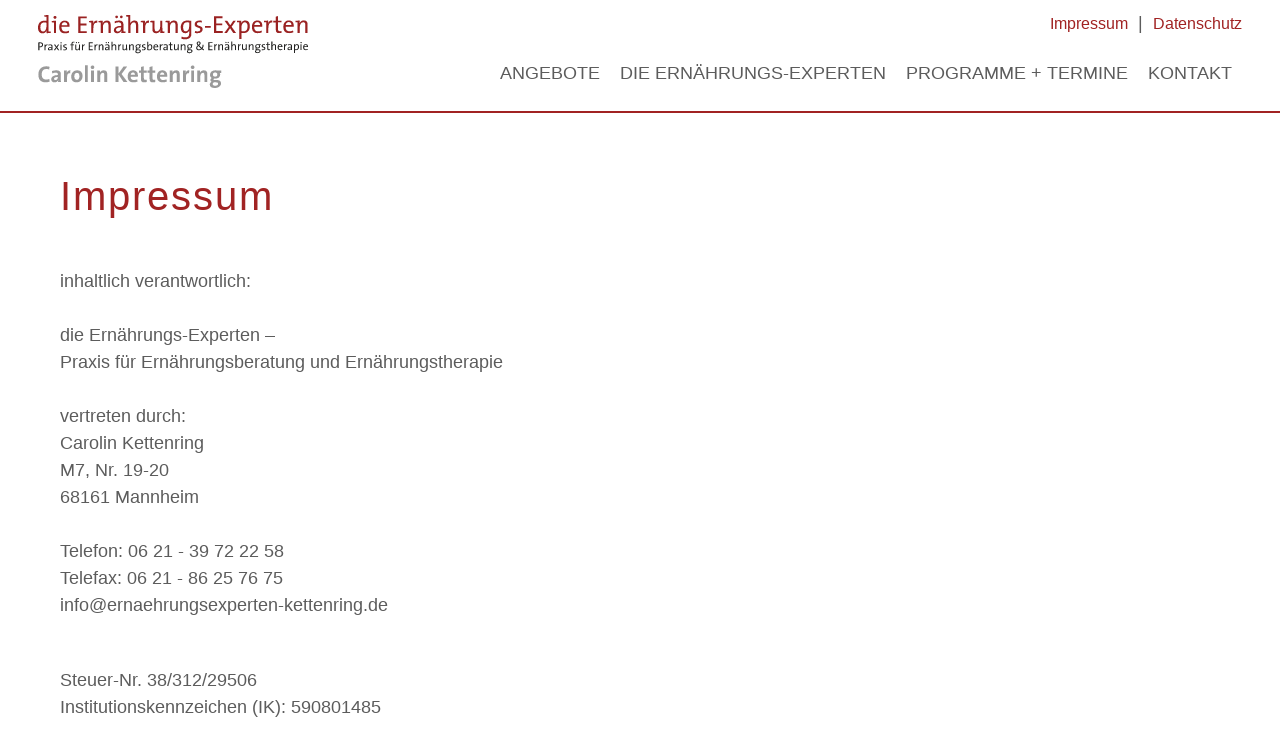

--- FILE ---
content_type: text/html
request_url: http://ernaehrungsexperten-kettenring.de/die-EE-kettenring-impressum.html
body_size: 2729
content:
<!doctype html>
<html lang="de">

<head>
  <meta charset="UTF-8">
  <title>die Ernährungs-Experten – Kettenring</title>
  <meta name="viewport" content="width=device-width, initial-scale=1">
  <meta name="robots" content="index,follow">
  <meta name="author" content="done-graphics">
  <meta name="description" content="zertifizierte Ernährungsberatung – individuell abgestimmt. Wir finden das richtige Programm für Sie. Mit Krankenkassenzuschuss">>
  <meta name="keywords" content="mobilis, Übergewicht, Adipositas, Esssucht, Abnehmen, Ernährungsberatung, Ernährungstherapie, Essstörung, Diät, BMI, Metropolregion, Rhein-Neckar, Mannheim, Heidelberg, Worms, Bensheim, Leimen, Wiesloch, Hilfe">

  <!-- **************************************************** -->
  <!-- CSS & Fonts -->
  <!-- **************************************************** -->

    <!--
    <link rel="stylesheet" href="https://use.typekit.net/whh3ayh.css">
    -->

    <link rel="stylesheet" href="assets/css/style-kettenring.css">
    <!--  <link rel="stylesheet" href="assets/fonts/font-awesome-4.5.0/css/font-awesome.min.css">
    <link rel="stylesheet" href="https://use.typekit.net/vun1esc.css">
    -->

  <!-- **************************************************** -->
  <!-- jQuery -->
  <!-- **************************************************** -->

  <script src="https://ajax.googleapis.com/ajax/libs/jquery/3.3.1/jquery.min.js"></script>
  <script type="text/javascript" src="assets/js/fitty.min.js"></script>

</head>

<body>
  <script src="assets/js/burger-button.js"></script>

  <!-- **************************************************** -->
  <!-- Header -->
  <nav id="mobile">
    <ul>
      <li><a href="index.html#ck_offer-anchor">Angebote</a></li>
      <li><a href="#ck-anchor">die Ernährungs-Experten</a>
        <ul>
          <li><a href="index.html#ck-anchor">Carolin&nbsp;Kettenring</a></li>
          <li><a href="index.html#berater-anchor">Berater-Team</a></li>
        </ul>
      </li>
      <li><a href="index.html#program-anchor" title="Ernährungsprogramme">Programme + Termine</a>
        <ul>
          <li><a href="index.html#reha-program-anchor">Rehabilitationsprogramme</a></li>
          <li><a href="index.html#prev-program-anchor">Präventionsprogramme</a></li>
          <li><a href="index.html#indi-program-anchor">individuelle Beratung</a></li>
        </ul>
      </li>
      <li><a href="index.html#kontakt-anchor">kontakt</a>
        <ul>
          <li class="second"><a href="index.html#kontakt-anchor">Anfahrt</a></li>
          <li class="second"><a href="index.html#partner-anchor">Beratungsstandorte + Bewegungszentren</a></li>
        </ul>
      </li>

      <li><a href="die-EE-kettenring-impressum.html">impressum</a></li>
      <li><a href="die-EE-kettenring-datenschutz.html">datenschutz</a></li>
    </ul>

  </nav>

  <header>
    <div id="ck-inner-header-wrapper" class="size">
      <!-- Logo -->
      <div id="logo-group">
        <div id="ck_logo"><a href="index.html" title="Carolin Kettenring"><img src="assets/img/die-EE-kettenring_logo-zw.svg"></a></div>
      </div>

      <nav id="normal" class="">
        <ul>
      <li><a href="index.html#ck_offer-anchor">Angebote</a></li>
          <li><a href="index.html#ck-anchor">die Ernährungs-Experten</a>
            <ul>
              <li><a href="index.html#ck-anchor">Carolin&nbsp;Kettenring</a></li>
              <li><a href="index.html#berater-anchor">Berater-Team</a></li>
            </ul>
          </li>
          <li><a href="index.html#program-anchor" title="Ernährungsprogramme">Programme + Termine</a>
            <ul>
              <li><a href="index.html#reha-program-anchor">Rehabilitationsprogramme</a></li>
              <li><a href="index.html#prev-program-anchor">Präventionsprogramme</a></li>
              <li><a href="index.html#indi-program-anchor">individuelle Beratung</a></li>
            </ul>
          </li>  <!-- **************************************************** -->

  <!--  mobile menu  -->
  <!--  <nav id="mobile" class="visible">      -->


          <li><a href="index.html#kontakt-anchor">kontakt</a>
            <ul>
              <li class="second"><a href="#index.htmlkontakt-anchor">Anfahrt</a></li>
              <li class="second"><a href="index.html#partner-anchor">Beratungsstandorte + Bewegungszentren</a></li>
            </ul>
          </li>


        </ul>
      </nav>
    </div>

    <div>

      <ul id="sidenav">
        <li><a href="die-EE-kettenring-impressum.html">Impressum</a></li>
        <li>|</li>
        <li><a href="die-EE-kettenring-datenschutz.html">Datenschutz</a></li>
      </ul>
    </div>


    <div id="mobile-btn">
      <span></span>
      <span></span>
      <span></span>
      <span></span>
    </div>

  </header>

  <script src="assets/js/mobile-menu.js"></script>

  <!-- /* ===================== */ -->
  <!-- /*    Pflichtangaben     */ -->
  <!-- /* ===================== */ -->

  <section id="impressum">
    <div class="dist1"></div>
    <div class="dist1"></div>

    <div class="headlinebox">
      <div class="dist1"></div>
      <div class="center">
        <h2>Impressum</h2>
        <div class="dist0"></div>
        <div class="dist0"></div>

        <p>inhaltlich verantwortlich:<br><br>

          die Ernährungs-Experten –<br>
          Praxis für Ernährungsberatung und Ernährungstherapie<br>
          <br>
          vertreten durch:<br>
          Carolin Kettenring<br>

          M7, Nr. 19-20<br>
          68161 Mannheim<br>
          <br>
          Telefon: 06 21 - 39 72 22 58<br>
          Telefax: 06 21 - 86 25 76 75</p>
        <a href="mailto:info@ernaehrungsexperten-kettenring.de">info@ernaehrungsexperten-kettenring.de</a><br>
        <br><br>
        <p>
          Steuer-Nr. 38/312/29506<br>
          Institutionskennzeichen (IK): 590801485<br></p>
          <br><br>
<br><br>
<h3>URHEBERRECHTE</h3><br>
          <p>Die durch die Seitenbetreiber erstellten Inhalte und Werke auf diesen Seiten unterliegen dem deutschen Urheberrecht. Die Vervielfältigung, Bearbeitung, Verbreitung und jede Art der Verwertung außerhalb der Grenzen des Urheberrechtes bedürfen der schriftlichen Zustimmung des jeweiligen Autors bzw. Erstellers. Downloads und Kopien dieser Seite sind nur für den privaten, nicht kommerziellen Gebrauch gestattet.

Soweit die Inhalte auf dieser Seite nicht vom Betreiber erstellt wurden, werden die Urheberrechte Dritter beachtet. Insbesondere werden Inhalte Dritter als solche gekennzeichnet. Sollten Sie trotzdem auf eine Urheberrechtsverletzung aufmerksam werden, bitten wir um einen entsprechenden Hinweis. Bei Bekanntwerden von Rechtsverletzungen werden wir derartige Inhalte umgehend entfernen.</p>
<br><br>
<h3>HAFTUNG FÜR INHALTE</h3><br>
<p>Als Diensteanbieter sind wir gemäß § 7 Abs.1 TMG für eigene Inhalte auf diesen Seiten nach den allgemeinen Gesetzen verantwortlich. Nach §§ 8 bis 10 TMG sind wir als Diensteanbieter jedoch nicht verpflichtet, übermittelte oder gespeicherte fremde Informationen zu überwachen oder nach Umständen zu forschen, die auf eine rechtswidrige Tätigkeit hinweisen.
Verpflichtungen zur Entfernung oder Sperrung der Nutzung von Informationen nach den allgemeinen Gesetzen bleiben hiervon unberührt. Eine diesbezügliche Haftung ist jedoch erst ab dem Zeitpunkt der Kenntnis einer konkreten Rechtsverletzung möglich. Bei Bekanntwerden von entsprechenden Rechtsverletzungen werden wir diese Inhalte umgehend entfernen.</p>
<br><br>
<h3>HAFTUNG FÜR LINKS</h3><br>
<p>Unser Angebot enthält Links zu externen Webseiten anderer Anbieter. Auf deren Inhalte haben wir keinen Einfluss und übernehmen dafür deshalb auch keine Gewähr. Für die Inhalte der verlinkten Seiten ist stets der jeweilige Anbieter oder Betreiber verantwortlich. Rechtswidrige Inhalte waren zum Zeitpunkt der Verlinkung nicht erkennbar.
Bei Bekanntwerden von Rechtsverletzungen werden wir die entsprechenden Links umgehend entfernen.</p>
        <div class="dist1"></div>
      </div>
    </div>
  </section>



  <!-- **************************************************** -->
  <!-- footer  -->
  <!-- **************************************************** -->

  <footer id="footer">
    <div class="dist1"></div>


    <div class="white"></div>


    <div class="red"></div>

    <div id="kontakt">
      <p>©&nbsp;2021&nbsp;&nbsp;die&nbsp;Ernährungs-Experten – Carolin&nbsp;Kettenring</p>
      <div class="kontakt-links">
        <p><a href="die-EE-kettenring-impressum.html">IMPRESSUM&nbsp;</a>&nbsp;&nbsp;|&nbsp;&nbsp;<a href="die-EE-kettenring-datenschutz.html">&nbsp;DATENSCHUTZ</a></p>
        <div class="dist0"></div>
      </div>

    </div>

  </footer>

</body>

</html>


--- FILE ---
content_type: text/css
request_url: http://ernaehrungsexperten-kettenring.de/assets/css/style-kettenring.css
body_size: 5916
content:

/* CSS-Dokumnt ernaehrungsexperten-kettenring.de */

/***************************************/
/***   die Ernährungs-Experten       ***/
/***************************************/


@font-face {
  font-family: 'marketcondensedmedium';
  src: url('assets/fonts/ff_market_condensed_medium-webfont.woff2') format('woff2'),
       url('assets/fonts/ff_market_condensed_medium-webfont.woff') format('woff');

  font-weight: normal;
  font-style: normal;

}



/* Box sizing rules */
*,
*::before,
*::after {
box-sizing: border-box;
}

/* Remove default margin */
body,
h1,
h2,
h3,
h4,
h5,
p,
li,
ul,
figure,
figcaption,
blockquote,
dl,
dd {
margin: 0;
}

/* A elements that don't have a class get default styles */
a:not([class]) {
text-decoration-skip-ink: auto;
}


/* Natural flow and rhythm in articles by default */
article > * + * {
margin-top: 1em;
}

/* Inherit fonts for inputs and buttons */
input,
button,
textarea,
select { font: inherit; }


/* ------------------------------- */
/* WEBSITE-SETTINGS                */
/* ------------------------------- */

html, body { margin: 0; padding: 0; border: 0; width: 100%; box-sizing: border-box; background: #ffffff; color: #5c5c5c; scroll-behavior: smooth; }

/* --------------------- */
/* Fontsizes             */
/* --------------------- */

body { min-height: 100%; font-family: 'Source Sans Pro', sans-serif; font-size: 100%; line-height: 1.5; text-rendering: optimizeSpeed; }

h2 { font-family: 'marketcondensedmedium', sans-serif; font-size: 40px; font-size: 2.5rem; color: #A12323; font-weight: 400; letter-spacing: 2px; line-height: 1.1; }
h2 { font-family: ff-market-web-pro-condensed, sans-serif; font-size: 40px; font-size: 2.5rem; color: #A12323; font-weight: 400; letter-spacing: 2px; line-height: 1.1; }


h3 { color: #5c5c5c; font-size: 22px; font-size: 1.375rem; font-weight: 600; }
h4 { color: #A12323; font-size: 18px; font-size: 1.125rem; font-weight: 300; font-style: italic; line-height: 1.25; }
h5 { color: #A12323; font-weight: 600; font-size: 1.25rem; margin-bottom: 5px; }
h6 { color: #5c5c5c; font-size: 16px; font-size: 1.0rem; font-weight: 200; }

em { font-size: 16px; font-style: italic; margin-top: 20px; }

a, li, ul { text-decoration: none; list-style: none; }
p, a, li, ul, em { color: #5c5c5c; font-size: 18px; font-size: 1.125rem; font-weight: 400; }
span { font-weight: 500; }


/* --------------------- */
/* dimensions            */
/* --------------------- */
section { min-height: 100vh; width: 100%; }

.center { max-width: 1200px; height: auto; margin: 0 auto; padding: 0 20px; }
.center-2 { max-width: 900px; height: auto; margin: 0 auto; padding: 0 20px; }
.column, .column-2 { display: flex; justify-content: space-between; align-items: flex-start; height: auto; position: relative; max-width: 100%; overflow: hidden; }
.col2 { max-width: 50%; padding: 0 20px; }

.pad-left { padding-left: 20px; }
.pad-right { padding-right: 20px;  }

.dist5 { height: 5px; }
.dist10 { height: 15px; }
.dist20 { height: 20px; }
.dist0 { height: 25px; }
.dist1 { height: 50px; }
.dist2 { height: 150px; }


/* --------------------- */
/* colors                */
/* --------------------- */
/* #5c5c5c  Text         */
/* #8a8a8a  Text hell    */
/* #9a9a9a               */
/* #ededed               */
/* #f5f5f5               */
/* #A12323               */
/* #bbd9ad               */
/* --------------------- */


/* ===================== */
/* Header                */
/* ===================== */

header { width: 100vw; position: fixed; z-index: 10; top: 0; right: 0; background-color: #fff; border-bottom: 2px solid #A12323; text-align: right; z-index: 1000;  }

header #ck-inner-header-wrapper { padding: 0 3%; display: flex; justify-content: space-between; align-content: center; flex-wrap: wrap;}
header #ck_logo { width: 270px; height: auto; margin: 15px 0; }


#sidenav { position: absolute; right: 3%; top: 10px; }
#sidenav li { margin-left: 5px; display: inline; color: #5c5c5c; }
#sidenav li a { font-size: 1rem; color: #A12323; font-weight: 200; }
#sidenav li a:hover { color: #5c5c5c; }


header nav#normal { color: #fff; display: inline-block; margin-top: 45px; margin-right: 0px; text-transform: uppercase; }

header nav#normal ul { -webkit-transition: all 300ms; -o-transition: all 300ms; transition: all 300ms; }
header nav#normal ul li { margin: 0; padding: 0; float: left; position: relative; -webkit-transition: all 300ms; -o-transition: all 300ms; transition: all 300ms; border-top: 0px solid #fff; font-size: 2rem; }

header nav#normal ul li a { padding: 15px 10px; float: right; color: #5c5c5c; background: #fff; font-weight: 300; -webkit-transition: 0.5s all; -o-transition: 0.5s all; transition: 0.5s all;}

header nav#normal ul li a:hover { background-color: #fff; background-color: #eee; color: #A12323; }
header nav#normal ul li ul { overflow: scroll; position: absolute; top: 100%; right: 0; padding-left: 0; width: auto; background: #ddd; -webkit-transition: 300ms all; -o-transition: 300ms all; transition: 300ms all; max-height: 0px; }
header nav#normal ul li:hover > ul { max-height: 700px; box-shadow: 0 0 0.1em #aaa; z-index: 2000; }
header nav#normal ul li ul a { text-align: right; width: 100%;   }
header nav#normal ul li ul li { border-bottom: 0px solid #e8e2df; width: 100%; }


/* ################################################ */
/* mobile Navigation */
/* ################################################ */

/*

#MobileMenuDivWrapper {
height: 200px;
max-height: 200px;
width: 100%;
overflow-y: scroll;
-webkit-overflow-scrolling:touch; // mobile safari
}

*/
#MobileMenuWrapper {
display: flex;
flex-direction: column;
}


nav#mobile {
position: fixed;
background: #fff;
font-size: 2rem;
color: #000;
width: 310px;
left: -380px;
top: 90px;
min-height: 100%;
padding-right: 40px;
padding-top: 20px;
text-align: left;
-webkit-transition: left 0.5s linear;
-o-transition: left 0.5s linear;
-webkit-transition: right 0.5s linear;
-o-transition: right 0.5s linear;
transition: left 0.5s linear;
z-index: 25;
box-shadow: -0.5px 0px 5px #5c5c5c;
text-transform: uppercase;
overflow-y: scroll;
-webkit-overflow-scrolling:touch; 
}

nav#mobile li { line-height: 3rem; line-height: 2.5rem; }
/*
nav#mobile li.second:last-child { line-height: 3rem; line-height: 1.5rem; }
*/

nav#mobile ul { margin-left: -10px; }
nav#mobile ul li { color: #A12323; }
nav#mobile ul a { float: left; text-align: left; color: #A12323; background: #bbd9ad; background: #fff; font-weight: 300; width: 100%; -webkit-transition: 0.5s all; -o-transition: 0.5s all; transition: 0.5s all; border-bottom: 1px solid #ddd;
padding-left: 5px; }
nav#mobile ul li a:hover { background-color: #eee; }
nav#mobile ul li ul li a { color: #5c5c5c; border-bottom: 1px solid #ddd; text-transform: none; padding-left: 5px; }


nav#mobile.visible {
left: 0px;
-webkit-transition: right 1s linear;
-o-transition: right 1s linear;
-webkit-transition: right 0.5s linear;
-o-transition: right 0.5s linear;
transition: left 0.5s linear;
position: fixed;
}

#mobile-btn {
display: none;
position: fixed;
z-index: 1100;
width:40px;
height:40px;
top: 30px;
right: 20px;
background-color: #fff;
transform: rotate(0deg);
-webkit-transition: background-color 0.4s;
-o-transition: background-color 0.4s;
transition: 0.5s ease-in-out;
cursor: pointer;
}

#mobile-btn span {
display: block;
border-radius: 2px;
background: #5c5c5c;
background: #A12323;
border-radius: 9px;
position: absolute;
opacity: 1;
left: 0;
height: 2px;
width: 100%;
transform: rotate(0deg);
transition: .25s ease-in-out;
}

@media screen and (max-width: 1100px) {
header nav#normal { display: none; }
#mobile-btn { display: block; }
#sidenav { display: none; }
}

@media screen and (max-width: 450px) {
nav#mobile { top: 70px; }
}
@media screen and (max-width: 450px) {
nav#mobile { top: 75px; }
nav#mobile li { line-height: 2.0rem; }
.second div { margin-top: -15px; }
}


/* -----  CODE PEN  -------------------------------------------------------- */

/* Icon 3 */

#mobile-btn span:nth-child(1) {
top: 0px;
}

#mobile-btn span:nth-child(2),#mobile-btn span:nth-child(3) {
top: 11px;
}

#mobile-btn span:nth-child(4) {
top: 22px;
}

#mobile-btn.open span:nth-child(1) {
top: 11px;
width: 0%;
}

#mobile-btn.open span:nth-child(2) {
-webkit-transform: rotate(45deg);
-moz-transform: rotate(45deg);
-o-transform: rotate(45deg);
transform: rotate(45deg);
}

#mobile-btn.open span:nth-child(3) {
-webkit-transform: rotate(-45deg);
-moz-transform: rotate(-45deg);
-o-transform: rotate(-45deg);
transform: rotate(-45deg);
}

#mobile-btn.open span:nth-child(4) {
top: 11px;
width: 0%;
}

/* -----  CODE PEN - ende ------------------------------------------- */


/* ===================== */
/* Inhalt                */
/* ===================== */

/* -----  Social Media Button  ------------------------------------------------------------------ */

#sm-button { 
position: fixed; 
right: 15px; 
bottom: 8%; 
display: flex; 
flex-direction: column;
z-index: 1000; 
}

.sm-button-container { 
width: 50px;
height: 50px;
display: flex; 
justify-content: center;
align-items: center;
padding: 15px; 
background-color: rgba(161, 35, 35, 1); 
color: #fff; 
border-radius: 50px; 
margin: 5px 0; 
-webkit-box-shadow: 0px 0px 15px 5px rgba(0,0,0,0.2);
box-shadow: 0px 0px 15px 5px rgba(0,0,0,0.15);
}

.sm-button-container a {padding: 0; margin: 0; line-height: 0;}

#sm-button .sm-button-container img { padding: 5px; }

.sm-privacy-note, .sm-privacy-note a { font-weight: 200; font-size: 12px; color: #fff; text-align: center; }

li.fb { border-bottom: none; background-image: url("../img/facebook-32_neg.svg");}


/* -----  HERO  ------------------------------------------------------------------ */

.info-umzug { 
  display: flex; 
  align-items: center; 
  justify-content: center;
  padding: 10px 10px;
  font-weight: 100; 
  background-color: rgba(161, 35, 35, 1); 
  color: #fff; 
  border-top: 2px solid #fff;
  text-align: center;
}

.text-umzug { text-align: center; margin: 0 auto;}
.bold {font-weight: 600;}


.hero-image { background-image: url("../img/ck-teaserimage.jpg"); background-color: #ccc; height: 70vh; background-position: center; background-repeat: no-repeat; background-size: cover; }

#ck_hero { min-height: 70vh;}

/* -----  Teaser  --------------------- */
#titlewrap { 
  display: flex; 
  flex-direction: column; 
  align-items: stretch; 
  text-transform: uppercase; 
  letter-spacing: 1px; 
  line-height: 1; 
  width: auto;  
  position: absolute;
  top: 25vh;
}

#title { 
  background-color: rgba(161, 35, 35, 0.95); 
  color: #fff; 
  padding: 15px 20px; 
  font-weight: 500; 
  font-size: 1.8rem; 
}
#subtitle { 
  background-color: rgba(255, 255, 255, 0.9); 
  color: #A12323; 
  margin-top: 5px; 
  padding: 12px 35px 12px 19px; 
  max-width: 100%;
  font-size: 1.2rem;
}

/* -----  Störer --------------------- */
#interferer { position: absolute; right: 15%; margin-top: -80px; width: auto; }
.note { border-radius: 0 15px 0 15px; background-color: rgba(161, 35, 35, 0.95); padding: 15px 20px 20px; box-shadow: 0px 0px 5px 3px rgba(0,0,0,0.2); width: auto;  }
.note h5 { font-size: 22px; font-size: 1.375rem; font-weight: 400; color: #fff; text-transform: uppercase; line-height: 1.0; }
.note p, .note a { font-size: 18px; font-size: 1.125rem; color: #fff; font-weight: 200; line-height: 1.25; }
.note a { border-bottom: 1px solid rgba(255, 255, 255, 0.9); }
.note span { font-weight: 600; }
hr.style-one { width: 16%; border-top: 2px solid #fff; text-align: left; margin: auto 0; margin-bottom: 15px; margin-top: 15px; }


#tipps { 
float: right; 
display: flex; 
justify-content: center; 
align-items: center; 
width: 150px; 
height: 150px; 
border-radius: 50%; 
border: 2px solid #fff;
text-align: center;
background: rgb(238,238,238); 
background: linear-gradient(-45deg, rgba(225,225,225,1) 0%, rgba(255,255,255,1) 65%); 
box-shadow: 0px 0px 5px 5px rgba(0,0,0,0.25); 
margin-left: -12%; 
margin-top: -30%;
line-height: 135%;
}

#tipps span { 
font-weight: 800; 
color: #A12323; 
height: 150px;
}

/* -----  meine Angebote   --------------------- */

ul { padding-left: 2rem;}

.ck_offer-item li, .quali li { list-style-type: disc; }

.year { font-family: ff-market-web-pro-condensed, sans-serif; font-weight: 400; font-size: 40px; letter-spacing: 2px; }

.mytheme { color: #8a8a8a; font-weight: 200; font-size: 1.45rem; line-height: 150%; }


/* -----   über mich   --------------------- */

#ck { background-color: #f5f5f5; height: 100%; }
#ck_team a { color: #A12323; line-height: 0.5rem; }
.ck-vita { margin-left: 20px; }
.ck-vita p, .ck-vita ul { width: 50%; }
.imagecontainer { position: absolute; left: 55%; top: 30px; right: 0; text-align: center; width: 28%; }
.imagecircle img { width: 100%; transform: rotate(5deg); box-shadow: 2px 2px 14px #ccc; margin: 10px 20px 20px; border: 3px solid #fff; border-radius: 5px; }

.line { font-weight: 600; margin-bottom: 5px; }
.ck-vita li { list-style-type: disc; }
.team-name { color: #5c5c5c; font-weight: 600; font-size: 1.125rem; margin-bottom: 5px; }

/* -----   Mitgliedschaften   --------------------- */

.logoblock { display: flex; flex-direction: row; justify-content: space-between; align-items: center; background-color: #f5f5f5; margin-left: 20px; width: 60%; }
.logoblock img { height: 60px; width: auto; margin: 0 auto; }
/*
.box-1 { background-color: #fff; margin-right: 30px; max-height: 30px; }
.box-2 { background-color: #fff; margin-right: 30px; max-height: 30px; }
.box-3 { background-color: #fff; margin-right: 30px; max-height: 30px; }
.box-4 { background-color: #fff; margin-right: 30px; max-height: 20px; }*/

.box { 
display: flex;
justify-content: center;
align-items: center;
background-color: #fff; 
padding: 15px 10px; 
border-radius: 10px; 
width: 23%;  
}

.responsive { width: 100%; height: auto; }
.responsive2 { width: 100%; height: auto; }


/*    Berater    */

.berater-team { display: flex; flex-direction: column; align-items: flex-start;  width: 100%; max-width: 1200px; padding: 2% 0;}
.berater { display: flex; align-items: flex-start; background-color: #fff; padding: 1.5rem; margin: 3%; width: 60%; 
  box-shadow: rgba(99, 99, 99, 0.2) 0px 2px 8px 0px;}

.berater img { width: auto; height: 32vh; margin-right: 35px; border-radius: 5px;}
.quali { padding: 10px 0; }

hr.style-two { width: 100%; border-top: 1px solid #A12323; margin-top: 25px; }


.teamimage {
  max-width: 32%;
  min-width: 240px;
  font-weight: 200;
  margin: 20px 0;
  padding: 8px;
  padding-bottom: 20px;
  border: 1px solid rgba(161, 35, 35, 0.5);
  margin-right: 40px;
}

#ck_kontakt { background-color: #A12323; min-height: auto;  }
#ck_kontakt h2 { color: #fff; }



/*    ARTE Video-Beitrag    */

#arte-video {
  background-color: #A12323;
  }
  #arte-video h6 { color: #fff; }
  #arte-video h2 { color: #fff; font-size: 4rem;}
  #arte-video p { color: #fff; font-weight: 200; }

.video-wrapper iframe,
.video-wrapper object,
.video-wrapper embed {
  position: absolute;
  top: 0;
  left: 0;
  width: 100%;
  height: 100%;
}

.video-wrapper {
position: relative;
padding-bottom: 56.25%;
padding-top: 30px;
height: 0;
overflow: hidden;
background-color: #131313;
}


/*    Programme    */

#ck_kurse { background-color: #f5f5f5; min-height: 100%; }
#ck_kurse span { color: #A12323; }

.kurs { position: relative; border: 1px solid #eee; padding: 20px 30px; padding: 4%; background-color: #fff; width: 100%; }
.kurs p, .kurs ul, .kurs li { font-size: 16px; line-height: 1.6rem; line-height: 24px; }
.kurs p { margin-bottom: 5px; }
.kurs h3 { text-transform: uppercase; font-weight: 200; }
.kurs h5 { font-weight: 600; color: #A12323; font-size: 20px; font-size: 1.25rem; }
.kursinfo { font-weight: 200; }
.liste li { list-style-type: circle; font-weight: 200; }
.preisinfo { background-color: #eee; }
.child { font-style: italic; color: #5c5c5c; font-size: 16px; font-size: 1rem; margin-top: -8px; }

table { border-collapse: collapse; width: 100%; height: auto; }
th, td { padding: 8px; text-align: left; max-width: 50%; line-height: normal; font-size: 16px; line-height: 1.6rem; line-height: 24px; }
td { color: #555; font-size: 1rem; font-weight: 400; border-top: 1px solid #ccc; border-bottom: 1px solid #ccc; }

th { text-transform: uppercase; color: #555; }
.programtitle { color: #A12323; text-transform: none; }
td:first-child { width: 15%; }
table li { list-style-type: disc; }
#table-img { width: 100%; height: auto; margin-top: 30px; }
.table-img_2 { display: flex; justify-content: space-evenly; align-items: center; flex-wrap: wrap; margin-top: 30px; }

.new {
  position: absolute;
  right: 30px;
  font-size: 20px;
  color: #fff;
  background-color: #A12323;
  z-index: 10;
  border-radius: 50%;
  padding: 16px 12px;
}

/*    kontakt    */

/* #maps { position: relative; width: 100%; min-height: 55%; background-image: url(../img/screenshot-lamey.png); background-position: center; background-size: cover; margin-top: -35px; margin-left: 0; }
 */
#map { height: 50vh; width: 100%; position: relative; background-color: #eee; }
#location { height: 50vh; min-height: auto; position: relative; margin-bottom: 5vh; }

.teamflex { display: flex; justify-content: flex-start; }
.flex { display: flex; }
.flex2 { display: flex; }
#caro { position: absolute; background-color: #A12323; padding: 30px; min-width: 265px; margin: 50px 0; line-height: 125%; top: 2vh; right: 10vw; z-index: 900; }
.caro p, .caro a { color: #fff; font-weight: 300; font-size: 16px; font-size: 1rem; }
p.adress-title { font-size: 18px; font-size: 1.15rem; margin-bottom: 5px; }

#caro2 { position: absolute; left: 1vh; bottom: 1vh; display: none; background-color: #A12323; padding: 30px; min-width: 265px; padding: 20px; z-index: 900; }

.dist-special { height: 10px; }

#kontakt-anchor, #ck-anchor, #ck_offer-anchor, #berater-anchor, #program-anchor, #reha-program-anchor, #prev-program-anchor, #indi-program-anchor { margin-top: -150px; padding-top: 150px; margin-bottom: 0; }




@media only screen and (max-width: 1200px) {
  .berater { width: 80%;}
  }


@media only screen and (max-width: 1000px) {
  .quarter { min-width: 45%; max-width: 50%; }
  .quarter:nth-child(2) { margin-right: 0; }
  #sm-button { display: none; }
}

@media only screen and ( max-width: 900px) {
  .berater { width: 90%;}
}

@media only screen and (max-width: 800px) {
  table { width: 100%; }
  .note h5 { font-size: 20px;}
  #interferer { margin-top: -9%; }
  #ck_offer-anchor { margin-top: -20px;}
  .berater-team { align-items: center; }
  .berater { flex-direction: column; justify-content: center; width: 45%;}
  .berater img { height: auto; width: 100%; margin-bottom: 20px;}
}

@media only screen and (max-width: 700px) {
nav #normal ul li { display: block; list-style: none; margin-left: 10px; padding-left: 20px; background: #fff; }
.column { flex-wrap: wrap; flex-direction: column; align-items: flex-start; height: auto; max-width: 100%;}
.imagecontainer { width: 100%; min-height: 100%;}
.imagecontainer { position: absolute; left: 0; top: 75px; text-align: center; }
.distance { margin-top: 370px; }

.column-2 { flex-wrap: wrap; flex-direction: column; height: auto; max-width: 100%;}
.col2 { min-width: 100%; }
.imagecircle { width: 250px; }
#interferer { margin-top: -12%; }


#tipps a { font-size: 14px; line-height: 125%; }
  
#tipps { margin-top: -30%; width: 130px; height: 125px; font-size: 12px;}
.note p, .note a { font-size: 16px; font-size: 1.0rem; color: #fff; font-weight: 200; line-height: 1.15; }

.dist-special { height: 0; }
.mytheme { font-size: 1.35rem; color: #6e6a6a; }

.berater { flex-direction: column; justify-content: center; width: 55%;}

}

@media only screen and (max-width: 600px) {
header #ck_logo { max-width: 230px; margin: 10px 0 5px 0;}
nav #normal ul { margin: 10px 0; }
.ck-vita { margin-left: 20px; }
.ck-vita p, .ck-vita ul { width: 100%; }

#interferer { position: absolute; right: 0; margin-top: -7%; width: 100%; }
#tipps { margin-right: 5%; margin-top: -23%; }
.note { border-radius: 0; background-color: rgba(161, 35, 35, 0.95); padding: 20px; margin-top: -25px; box-shadow: 0px 0px 3px 2px rgba(0,0,0,0.3); width: auto;  }
hr.style-one { width: 10%; border-top: 2px solid #fff; text-align: left; margin: auto 0; margin-bottom: 10px; margin-top: 10px; }

.berater { flex-direction: column; justify-content: center; width: 65%;}

.hero-image { height: 85vh; }
}

@media only screen and (max-width: 540px) {
  .quarter { width: 100%; }
  #tipps { margin-top: -28%; }
  .logoblock { flex-wrap: wrap; }
  .new { right: 2%; top: 100px; }
  .berater { flex-direction: column; justify-content: center; width: 80%;}
  header { text-align: center;}
}

@media only screen and (max-width: 450px) {
  header #ck_logo { max-width: 200px; }

  #title {
    font-size: 1.1rem;
  }
  #subtitle { 
    font-size: 0.9rem;
  }
  #interferer { margin-top: -15%; }
  #tipps { margin-top: -40%; }
  .note h5 { font-size: 1.0rem; }
  .note p { font-size: 0.925rem; }
  .note { padding: 20px 15px; }
  .center { padding: 0 10px; }
  .online { margin-top: -4%; }
}

@media only screen and (max-width: 360px) {
  header #ck_logo { max-width: 180px; }
  nav #normal ul { padding-left: 0; }
  .online { margin-top: -4%; }
}



.datenschutz { margin: 30px 0; padding: 15px; border: 1px solid #ccc; background-color: #fff; text-align: center; max-width: 250px; border-radius: 5px; box-shadow: 0px 0px 10px 2px #EDEDED; }
#datenschutz p, #datenschutz a, #datenschutz ul li { line-height: 150%; font-weight: 200; }
.datenschutz p { line-height: 125%; font-weight: 200; }

.privacy li { list-style-type: disc; }




/* ===================== */
/* footer                */
/* ===================== */

footer { width: 100%; }
.footer { max-width: 90%; margin: 30px auto; }
#footer { background-color: #fff; color: #555; }
#footer h2 { text-transform: uppercase; font-weight: 300; line-height: 110%; }
#footer a, #footer p { font-weight: 300; font-size: 16px; font-size: 1rem; }

#impressum { min-height: 100%; }
#impressum p, #impressum a, #impressum ul li { line-height: 150%; font-weight: 200; }
.impressum p { line-height: 125%; font-weight: 200; }


.location { display: flex; flex-direction: column; width: 30%; border-left: 1px solid #ddd; padding: 0 20px; margin: 10px 0; }
.location-logo { background-color: #fff; margin: 15px 0; max-height: 100%; width: 200px; }
.location-logo img { height: 50px; }

.flex-location-logo { display: flex; justify-content: space-between; flex-wrap: nowrap; background-color: #fff; margin: 15px 0; max-height: 100%; width: 200px; }
.flex-location-logo img { height: 40px; }


.business { color: #A12323; font-weight: 300;}
.white { max-height: 500px; }


/* -----  Social Media Button -Seitenende- ---------------------------------------- */

.red { padding: 50px; background-color: #A12323; }
.red h2 { color: #fff; text-align: center; }
.red h3 { color: #fff; text-align: center; }
.red h6 { color: #fff; text-align: center; font-size: 1.2rem; margin: 1rem; }
#sm-button-end { height: auto;  display: flex; flex-direction: row; z-index: 1000; justify-content: center; }
#sm-button-end .sm-button-container-end { padding: 15px; margin: 25px; background-color: rgba(161, 35, 35, 1); color: #fff; border-radius: 50px; -webkit-box-shadow: 0px 0px 15px 5px rgba(0,0,0,0.2);
box-shadow: 0px 0px 15px 5px rgba(0,0,0,0.15);}
#sm-button-end .sm-button-container img { width: 200%; padding: 2px; }




#kontakt { position: absolute; width: 100%; height: auto; text-align: center; background-color: #6b1616; padding: 20px 0; }
#kontakt p { font-size: 0.8rem; font-weight: 100; color: #f0d5d5; line-height: normal; margin: 3px 0; }
#kontakt a { font-size: 0.8rem; font-weight: 400; color: #f0d5d5; letter-spacing: 1px; }
.kontakt-links { display: inline-block; }

@media only screen and (max-width: 1850px) {
.flex { flex-wrap: wrap; }
}

@media only screen and (max-width: 830px) {
.location { width: 50%; }
#caro { padding: 20px; }
.logoblock { width: 90%; }
}

@media only screen and (max-width: 700px) {
}

@media only screen and (max-width: 500px) {
.footer { max-width: 80%; }
.location { width: 100%; }
#footer h2 { line-height: 110%; }
.logoblock img { height: 40px; width: auto; margin: 0 auto; }
}


@media only screen and (max-width: 1100px) {

#sm-button-mobile { 
  display: flex;
  z-index: 1000; 
  justify-content: flex-start; 
  margin-left: 50px; 
}
.sm-button-container-mobile { 
  float: left; 
  display: flex;
  justify-content: center;
  align-items: center;
  width: 50px;
  height: 50px;
  margin: 5px; 
  padding: 10px; 
  width: auto; 
  background-color: rgba(161, 35, 35, 1); 
  color: #fff; 
  border-radius: 25px; 
  -webkit-box-shadow: 0px 0px 15px 5px rgba(0,0,0,0.2);
  box-shadow: 0px 0px 15px 5px rgba(0,0,0,0.15); 
}
.sm-button-container-mobile a { 
  line-height: 0; 
}
#sm-button-mobile .sm-button-container-mobile img { 
  width: auto; 
  height: auto;  
}
#caro { display: none; right: 3vw; }
#caro2 { display: block; line-height: 1.15; }
}









/* ===================== 

header { width: 100vw; position: fixed; z-index: 10; top: 0; right: 0; background-color: #fff; border-bottom: 2px solid #A12323; text-align: right; z-index: 1000; -webkit-transition: 300ms all; -o-transition: 300ms all; transition: 300ms all; }

#titlewrap { 
  position: absolute; 
  display: flex; 
  flex-direction: column; 
  align-items: stretch; 
  text-transform: uppercase; 
  letter-spacing: 1px; 
  line-height: 1; 
  margin-top: 200px; 
  width: auto;  
}
#titlewrap { 
  display: flex; 
  flex-direction: column; 
  align-items: stretch; 
  text-transform: uppercase; 
  letter-spacing: 1px; 
  line-height: 1; 
}


@media only screen and (max-width: 1000px) {
  .quarter { min-width: 45%; max-width: 50%; }
  .quarter:nth-child(2) { margin-right: 0; }
  .hero-image { height: 550px; }
  .hero-image { height: 70vh; }
  #titlewrap { margin-top: 175px; }
  #titlewrap { margin-top: 0; }
  #sm-button { display: none; }
}

@media only screen and ( max-width: 900px) {
  #titlewrap { margin-top: 150px; }
  #titlewrap { margin-top: 0; }
  .berater { width: 90%;}

}
*/


--- FILE ---
content_type: image/svg+xml
request_url: http://ernaehrungsexperten-kettenring.de/assets/img/die-EE-kettenring_logo-zw.svg
body_size: 27894
content:
<?xml version="1.0" encoding="utf-8"?>
<!-- Generator: Adobe Illustrator 24.0.3, SVG Export Plug-In . SVG Version: 6.00 Build 0)  -->
<svg version="1.1" id="Ebene_1" xmlns="http://www.w3.org/2000/svg" xmlns:xlink="http://www.w3.org/1999/xlink" x="0px" y="0px"
	 viewBox="0 0 270 73" style="enable-background:new 0 0 270 73;" xml:space="preserve">
<style type="text/css">
	.st0{fill:#9A9A9A;}
	.st1{fill:#222221;}
	.st2{fill:#9A2222;}
</style>
<g>
	<path class="st0" d="M7.6,67.33c-5.47,0-7.23-3.65-7.23-7.56c0-4.97,2.6-8.46,7.84-8.46c1.11,0,2.3,0.14,3.31,0.42l-0.32,2.74
		C10.17,54.17,9.1,54,8.04,54c-2.92,0-4.36,2.21-4.36,5.26c0,3.42,1.41,5.32,4.57,5.32c0.95,0,2.23-0.28,3.04-0.65l0.35,2.7
		C10.47,67.05,9.06,67.33,7.6,67.33z"/>
</g>
<g>
	<path class="st0" d="M20.11,67.12c0-0.67,0.02-1.35,0.12-1.95l-0.02-0.02c-0.56,1.3-1.97,2.21-3.69,2.21
		c-2.09,0-3.29-1.19-3.29-3.05c0-2.77,2.74-4.23,6.65-4.23v-0.63c0-1.21-0.58-1.84-2.25-1.84c-1.04,0-2.43,0.35-3.41,0.91
		l-0.25-2.49c1.16-0.42,2.64-0.72,4.13-0.72c3.71,0,4.75,1.51,4.75,4.02v4.81c0,0.93,0.02,2.02,0.07,2.98H20.11z M19.88,62
		c-3.13,0-3.83,0.91-3.83,1.84c0,0.74,0.51,1.23,1.37,1.23c1.46,0,2.46-1.39,2.46-2.79V62z"/>
</g>
<g>
	<path class="st0" d="M32.26,58.24c-2.13-0.44-3.2,0.95-3.2,4.16v4.72h-2.97V55.56h2.81c0,0.58-0.07,1.51-0.21,2.32h0.05
		c0.56-1.47,1.67-2.74,3.66-2.58L32.26,58.24z"/>
</g>
<g>
	<path class="st0" d="M38.61,67.35c-3.27,0-5.38-1.7-5.38-5.81c0-3.6,2.39-6.21,5.89-6.21c3.27,0,5.38,1.81,5.38,5.79
		C44.5,64.75,42.06,67.35,38.61,67.35z M38.91,57.84c-1.32,0-2.62,1.02-2.62,3.39c0,2.37,0.86,3.58,2.57,3.58
		c1.46,0,2.57-1.18,2.57-3.53C41.43,59.05,40.65,57.84,38.91,57.84z"/>
</g>
<g>
	<path class="st0" d="M46.88,67.12V50.14h2.97v16.97H46.88z"/>
</g>
<g>
	<path class="st0" d="M54.53,54.07c-1.02,0-1.83-0.81-1.83-1.81c0-0.98,0.81-1.79,1.83-1.79c1.02,0,1.86,0.79,1.86,1.79
		S55.55,54.07,54.53,54.07z M53.04,67.12V55.56h2.97v11.55H53.04z"/>
</g>
<g>
	<path class="st0" d="M66.28,67.12v-7.39c0-1.21-0.32-1.93-1.41-1.93c-1.51,0-2.69,1.72-2.69,3.74v5.58h-2.97V55.56h2.81
		c0,0.53-0.05,1.44-0.16,2.05l0.02,0.02c0.7-1.37,2.04-2.33,3.92-2.33c2.6,0,3.43,1.67,3.43,3.7v8.11H66.28z"/>
</g>
<g>
	<path class="st0" d="M85.57,67.12l-5.03-7.53v7.53h-3.01V51.42h3.01v7.12l5.08-7.12h3.66L83.55,59l5.98,8.11H85.57z"/>
</g>
<g>
	<path class="st0" d="M99.82,61.82h-7.14c-0.02,2.16,1.04,3.21,3.18,3.21c1.14,0,2.36-0.26,3.36-0.72l0.28,2.3
		c-1.23,0.49-2.69,0.74-4.13,0.74c-3.66,0-5.7-1.84-5.7-5.91c0-3.53,1.95-6.14,5.4-6.14c3.36,0,4.85,2.3,4.85,5.16
		C99.91,60.86,99.89,61.33,99.82,61.82z M94.97,57.49c-1.23,0-2.09,0.91-2.25,2.3h4.24C97.01,58.35,96.22,57.49,94.97,57.49z"/>
</g>
<g>
	<path class="st0" d="M106.26,67.35c-2.55,0-3.34-0.93-3.34-3.63v-5.86h-1.99v-2.3h1.97V52l2.97-0.79v4.35h2.81v2.3h-2.81v5.07
		c0,1.49,0.35,1.91,1.37,1.91c0.49,0,1.02-0.07,1.44-0.19v2.39C107.93,67.23,107.07,67.35,106.26,67.35z"/>
</g>
<g>
	<path class="st0" d="M114.95,67.35c-2.55,0-3.34-0.93-3.34-3.63v-5.86h-1.99v-2.3h1.97V52l2.97-0.79v4.35h2.81v2.3h-2.81v5.07
		c0,1.49,0.35,1.91,1.37,1.91c0.49,0,1.02-0.07,1.44-0.19v2.39C116.62,67.23,115.76,67.35,114.95,67.35z"/>
</g>
<g>
	<path class="st0" d="M129.11,61.82h-7.14c-0.02,2.16,1.04,3.21,3.18,3.21c1.14,0,2.36-0.26,3.36-0.72l0.28,2.3
		c-1.23,0.49-2.69,0.74-4.13,0.74c-3.66,0-5.7-1.84-5.7-5.91c0-3.53,1.95-6.14,5.4-6.14c3.36,0,4.85,2.3,4.85,5.16
		C129.21,60.86,129.18,61.33,129.11,61.82z M124.27,57.49c-1.23,0-2.09,0.91-2.25,2.3h4.24C126.31,58.35,125.52,57.49,124.27,57.49z
		"/>
</g>
<g>
	<path class="st0" d="M138.75,67.12v-7.39c0-1.21-0.32-1.93-1.41-1.93c-1.51,0-2.69,1.72-2.69,3.74v5.58h-2.97V55.56h2.81
		c0,0.53-0.05,1.44-0.16,2.05l0.02,0.02c0.7-1.37,2.04-2.33,3.92-2.33c2.6,0,3.43,1.67,3.43,3.7v8.11H138.75z"/>
</g>
<g>
	<path class="st0" d="M151.08,58.24c-2.13-0.44-3.2,0.95-3.2,4.16v4.72h-2.97V55.56h2.81c0,0.58-0.07,1.51-0.21,2.32h0.05
		c0.56-1.47,1.67-2.74,3.66-2.58L151.08,58.24z"/>
</g>
<g>
	<path class="st0" d="M154.63,54.07c-1.02,0-1.83-0.81-1.83-1.81c0-0.98,0.81-1.79,1.83-1.79c1.02,0,1.86,0.79,1.86,1.79
		S155.65,54.07,154.63,54.07z M153.15,67.12V55.56h2.97v11.55H153.15z"/>
</g>
<g>
	<path class="st0" d="M166.38,67.12v-7.39c0-1.21-0.32-1.93-1.41-1.93c-1.51,0-2.69,1.72-2.69,3.74v5.58h-2.97V55.56h2.81
		c0,0.53-0.05,1.44-0.16,2.05l0.02,0.02c0.7-1.37,2.04-2.33,3.92-2.33c2.6,0,3.43,1.67,3.43,3.7v8.11H166.38z"/>
</g>
<g>
	<path class="st0" d="M176.7,73c-3.06,0-4.94-1.16-4.94-3.42c0-1.21,0.81-2.3,1.76-2.79c-0.7-0.35-1.14-0.95-1.14-1.77
		c0-0.84,0.56-1.7,1.37-2c-1.14-0.58-1.72-1.81-1.72-3.23c0-2.44,1.83-4.49,5.22-4.49c0.77,0,1.37,0.12,2.02,0.26h3.89v2.32h-1.55
		c0.35,0.33,0.58,0.88,0.58,1.53c0,2.56-1.78,4.23-4.98,4.23c-0.39,0-0.84-0.02-1.14-0.09c-0.37,0.16-0.56,0.47-0.56,0.74
		c0,0.53,0.44,0.72,1.79,0.72h1.78c2.5,0,3.94,1.16,3.94,3.39C183.02,70.93,180.54,73,176.7,73z M178.27,67.37h-2.02
		c-0.16,0-0.39,0-0.53,0c-0.67,0.37-1.04,1-1.04,1.65c0,1.07,0.97,1.7,2.46,1.7c1.95,0,2.97-0.81,2.97-1.91
		C180.1,67.98,179.55,67.37,178.27,67.37z M177.14,57.47c-1.41,0-2.27,0.86-2.27,2.09c0,1.28,0.83,2.07,2.27,2.07
		c1.34,0,2.23-0.77,2.23-2.05C179.36,58.26,178.53,57.47,177.14,57.47z"/>
</g>
<g>
	<path class="st1" d="M2.07,32.3c-0.2,0-0.42,0-0.63-0.02l0,3.03l-1.08,0l-0.01-7.92c0.58-0.02,1.23-0.05,1.94-0.05
		c1.81,0,2.82,0.91,2.82,2.32C5.13,31.21,3.86,32.3,2.07,32.3z M2.19,28.23c-0.29,0-0.53,0-0.75,0.01l0,3.12
		c0.2,0.04,0.42,0.05,0.64,0.05C3.25,31.4,4,30.76,4,29.76C4,28.78,3.43,28.23,2.19,28.23z"/>
</g>
<g>
	<path class="st1" d="M9.36,30.39c-1.23-0.21-1.81,0.69-1.81,2.56l0,2.35l-1.05,0l-0.01-5.83l1.02,0c0,0.36-0.03,0.9-0.13,1.39h0.02
		c0.24-0.81,0.84-1.62,2-1.49L9.36,30.39z"/>
</g>
<g>
	<path class="st1" d="M13.52,35.29c0-0.41,0-0.83,0.06-1.16h-0.02c-0.28,0.72-1.02,1.27-1.98,1.27c-0.96,0-1.61-0.52-1.62-1.44
		c0-1.28,1.3-2.09,3.5-2.09l0-0.43c0-0.81-0.32-1.24-1.28-1.24c-0.55,0-1.25,0.18-1.75,0.48l-0.11-0.9
		c0.56-0.23,1.26-0.42,2.04-0.42c1.67,0,2.15,0.78,2.15,1.94l0,2.32c0,0.55,0.01,1.17,0.02,1.68L13.52,35.29z M13.46,32.61
		c-2.02,0-2.47,0.62-2.47,1.15c0,0.49,0.35,0.81,0.89,0.81c0.95,0,1.58-0.94,1.58-1.85V32.61z"/>
</g>
<g>
	<path class="st1" d="M19.99,35.29l-1.47-2.24l-1.47,2.24l-1.28,0l2.14-2.92l-2.04-2.91l1.29,0l1.44,2.19l1.46-2.19l1.18,0l-2,2.88
		l2.11,2.95L19.99,35.29z"/>
</g>
<g>
	<path class="st1" d="M23.09,28.49c-0.39,0-0.7-0.3-0.7-0.69c0-0.37,0.31-0.68,0.7-0.68c0.39,0,0.7,0.29,0.7,0.68
		C23.79,28.17,23.48,28.49,23.09,28.49z M22.57,35.29l-0.01-5.83l1.05,0l0.01,5.83L22.57,35.29z"/>
</g>
<g>
	<path class="st1" d="M26.53,35.39c-0.43,0-0.86-0.03-1.23-0.1l0.03-0.94c0.36,0.12,0.83,0.2,1.28,0.2c0.77,0,1.3-0.35,1.3-0.89
		c0-1.3-2.7-0.5-2.71-2.56c0-0.99,0.81-1.75,2.33-1.75c0.35,0,0.76,0.05,1.11,0.12l-0.02,0.88c-0.36-0.12-0.79-0.19-1.17-0.19
		c-0.77,0-1.16,0.33-1.16,0.83c0,1.28,2.71,0.58,2.72,2.54C29.01,34.59,28.07,35.39,26.53,35.39z"/>
</g>
<g>
	<path class="st1" d="M36.51,27.62c-0.27-0.09-0.57-0.13-0.85-0.13c-0.83,0-1.19,0.47-1.19,1.5v0.45l1.61,0l0,0.82l-1.61,0l0,5.01
		l-1.05,0l0-5.01l-1.19,0l0-0.82l1.19,0v-0.43c0-1.61,0.78-2.37,2.23-2.37c0.33,0,0.64,0.03,0.96,0.11L36.51,27.62z"/>
</g>
<g>
	<path class="st1" d="M40.95,35.27c0-0.34,0.03-0.88,0.09-1.22l-0.02-0.01c-0.34,0.81-1.05,1.35-2.05,1.35
		c-1.33,0-1.74-0.83-1.74-1.86l0-4.08l1.04,0l0,3.77c0,0.82,0.24,1.3,1,1.3c0.96,0,1.66-0.97,1.66-2.27l0-2.8l1.04,0l0.01,5.83
		L40.95,35.27z M38.42,28.22c-0.35,0-0.63-0.27-0.63-0.62c0-0.35,0.28-0.63,0.63-0.63c0.35,0,0.62,0.28,0.62,0.63
		C39.04,27.95,38.77,28.22,38.42,28.22z M40.67,28.22c-0.35,0-0.63-0.27-0.63-0.62c0-0.35,0.28-0.63,0.63-0.63
		c0.35,0,0.62,0.28,0.62,0.63C41.28,27.95,41.02,28.22,40.67,28.22z"/>
</g>
<g>
	<path class="st1" d="M46.82,30.36c-1.23-0.21-1.81,0.69-1.81,2.56l0,2.35l-1.05,0l-0.01-5.83l1.02,0c0,0.36-0.03,0.9-0.13,1.38
		h0.02c0.24-0.81,0.84-1.62,2-1.49L46.82,30.36z"/>
</g>
<g>
	<path class="st1" d="M50.66,35.26l-0.01-7.92l4.06,0l0,0.89l-2.98,0l0,2.51l2.84,0l0,0.87l-2.84,0l0,2.74l2.98,0l0,0.9L50.66,35.26
		z"/>
</g>
<g>
	<path class="st1" d="M59.39,30.35c-1.23-0.21-1.81,0.69-1.81,2.56l0,2.35l-1.05,0l-0.01-5.83l1.02,0c0,0.36-0.03,0.9-0.13,1.38
		h0.02c0.24-0.81,0.84-1.62,2-1.49L59.39,30.35z"/>
</g>
<g>
	<path class="st1" d="M64.37,35.25l0-3.77c0-0.82-0.22-1.3-1-1.3c-0.96,0-1.65,0.97-1.65,2.27l0,2.8l-1.05,0l-0.01-5.83l1.02,0
		c0,0.34-0.02,0.88-0.09,1.22l0.02,0.01c0.34-0.81,1.05-1.35,2.05-1.35c1.33,0,1.75,0.83,1.75,1.86l0,4.08L64.37,35.25z"/>
</g>
<g>
	<path class="st1" d="M70.5,35.24c0-0.41,0-0.83,0.06-1.16h-0.02c-0.28,0.72-1.02,1.27-1.98,1.27c-0.96,0-1.61-0.51-1.62-1.44
		c0-1.28,1.3-2.09,3.5-2.09l0-0.43c0-0.81-0.32-1.24-1.28-1.24c-0.55,0-1.25,0.18-1.75,0.48l-0.11-0.9
		c0.56-0.24,1.26-0.42,2.04-0.42c1.67,0,2.15,0.78,2.15,1.95l0,2.32c0,0.55,0.01,1.17,0.02,1.68L70.5,35.24z M68.26,28.19
		c-0.35,0-0.63-0.27-0.63-0.62c0-0.35,0.28-0.63,0.63-0.63c0.35,0,0.62,0.28,0.62,0.63C68.88,27.92,68.61,28.19,68.26,28.19z
		 M70.44,32.55c-2.02,0-2.47,0.62-2.47,1.15c0,0.49,0.35,0.81,0.89,0.81c0.95,0,1.58-0.94,1.58-1.85V32.55z M70.51,28.19
		c-0.35,0-0.63-0.27-0.63-0.62c0-0.35,0.28-0.63,0.63-0.63c0.35,0,0.62,0.28,0.62,0.63C71.13,27.92,70.86,28.19,70.51,28.19z"/>
</g>
<g>
	<path class="st1" d="M77.2,35.24l0-3.77c0-0.82-0.22-1.3-1-1.3c-0.96,0-1.65,0.98-1.65,2.27l0,2.8l-1.05,0l-0.01-8.56l1.05,0
		l0,2.76c0,0.38-0.02,0.86-0.1,1.16l0.02,0.01c0.34-0.8,1.05-1.31,2.02-1.32c1.33,0,1.75,0.83,1.75,1.86l0,4.08L77.2,35.24z"/>
</g>
<g>
	<path class="st1" d="M83.09,30.33c-1.23-0.21-1.81,0.69-1.81,2.56l0,2.35l-1.05,0l-0.01-5.83l1.02,0c0,0.36-0.03,0.9-0.13,1.38
		h0.02c0.24-0.81,0.84-1.62,2-1.49L83.09,30.33z"/>
</g>
<g>
	<path class="st1" d="M88.1,35.23c0-0.34,0.03-0.88,0.09-1.22l-0.02-0.01c-0.34,0.81-1.05,1.35-2.05,1.35
		c-1.33,0-1.74-0.83-1.74-1.86l0-4.08l1.04,0l0,3.77c0,0.82,0.24,1.3,1,1.3c0.96,0,1.66-0.97,1.66-2.27l0-2.8l1.04,0l0.01,5.83
		L88.1,35.23z"/>
</g>
<g>
	<path class="st1" d="M94.8,35.22l0-3.77c0-0.82-0.22-1.3-1-1.3c-0.96,0-1.65,0.98-1.65,2.27l0,2.8l-1.05,0l-0.01-5.83l1.02,0
		c0,0.34-0.02,0.88-0.09,1.22l0.02,0.01c0.34-0.81,1.05-1.35,2.05-1.35c1.33,0,1.75,0.83,1.75,1.86l0,4.08L94.8,35.22z"/>
</g>
<g>
	<path class="st1" d="M99.76,38.25c-1.5,0-2.44-0.6-2.45-1.71c0-0.69,0.44-1.24,0.96-1.51c-0.35-0.16-0.57-0.47-0.57-0.86
		c0-0.41,0.24-0.79,0.66-0.97c-0.57-0.33-0.86-0.93-0.86-1.67c0-1.23,0.92-2.25,2.55-2.25c0.34,0,0.61,0.04,0.91,0.11l1.98,0l0,0.83
		l-0.98,0c0.3,0.23,0.49,0.64,0.49,1.14c0,1.26-0.86,2.17-2.52,2.17c-0.24,0-0.54-0.04-0.74-0.07c-0.26,0.11-0.37,0.29-0.37,0.48
		c0,0.33,0.29,0.46,0.99,0.46l1.08,0c1.26,0,1.97,0.61,1.97,1.66C102.85,37.29,101.59,38.25,99.76,38.25z M100.59,35.27l-1.48,0
		c-0.46,0.23-0.75,0.62-0.75,1.07c0,0.69,0.66,1.07,1.57,1.07c1.19,0,1.88-0.51,1.88-1.22C101.81,35.62,101.41,35.27,100.59,35.27z
		 M100,30.07c-0.92,0-1.47,0.58-1.47,1.36c0,0.87,0.53,1.34,1.44,1.34c0.88,0,1.44-0.48,1.44-1.34
		C101.41,30.57,100.89,30.06,100,30.07z"/>
</g>
<g>
	<path class="st1" d="M105.25,35.32c-0.43,0-0.86-0.03-1.23-0.1l0.03-0.94c0.36,0.12,0.83,0.2,1.28,0.2c0.77,0,1.3-0.35,1.3-0.89
		c0-1.3-2.7-0.5-2.71-2.56c0-0.99,0.81-1.75,2.33-1.75c0.35,0,0.76,0.05,1.11,0.12l-0.02,0.88c-0.36-0.12-0.79-0.19-1.17-0.19
		c-0.77,0-1.16,0.33-1.16,0.83c0,1.28,2.71,0.58,2.72,2.54C107.73,34.52,106.79,35.31,105.25,35.32z"/>
</g>
<g>
	<path class="st1" d="M111.31,35.29c-0.81,0-1.38-0.07-2-0.23l-0.01-8.41l1.05,0l0,2.83c0,0.34-0.03,0.8-0.1,1.09l0.02,0.01
		c0.31-0.82,1.04-1.3,1.92-1.3c1.37,0,2.14,0.96,2.14,2.74C114.34,34.05,113.18,35.29,111.31,35.29z M111.95,30.14
		c-1.05,0-1.59,1.23-1.59,2.24l0,1.94c0.3,0.09,0.62,0.14,1.03,0.14c1.11,0,1.85-0.67,1.85-2.35
		C113.24,30.85,112.83,30.14,111.95,30.14z"/>
</g>
<g>
	<path class="st1" d="M120.21,32.22l-3.8,0c-0.05,1.56,0.6,2.23,1.84,2.23c0.6,0,1.23-0.14,1.7-0.37l0.09,0.86
		c-0.56,0.24-1.24,0.37-1.97,0.37c-1.79,0-2.75-0.94-2.75-2.99c0-1.75,0.94-3.05,2.59-3.05c1.64,0,2.33,1.11,2.33,2.45
		C120.25,31.85,120.23,32.02,120.21,32.22z M117.87,30.04c-0.76,0-1.3,0.58-1.41,1.43l2.71,0
		C119.19,30.61,118.69,30.04,117.87,30.04z"/>
</g>
<g>
	<path class="st1" d="M124.64,30.29c-1.23-0.21-1.81,0.69-1.81,2.56l0,2.35l-1.05,0l-0.01-5.83l1.02,0c0,0.36-0.03,0.9-0.13,1.38
		h0.02c0.24-0.81,0.84-1.62,2-1.49L124.64,30.29z"/>
</g>
<g>
	<path class="st1" d="M128.8,35.19c0-0.41,0-0.83,0.06-1.16h-0.02c-0.28,0.72-1.02,1.27-1.98,1.27s-1.61-0.52-1.62-1.44
		c0-1.28,1.3-2.09,3.5-2.09l0-0.43c0-0.81-0.32-1.24-1.28-1.24c-0.55,0-1.25,0.18-1.75,0.48l-0.11-0.9
		c0.56-0.24,1.26-0.42,2.04-0.42c1.67,0,2.15,0.78,2.15,1.95l0,2.32c0,0.55,0.01,1.17,0.02,1.68L128.8,35.19z M128.74,32.5
		c-2.02,0-2.47,0.62-2.47,1.15c0,0.49,0.35,0.81,0.89,0.81c0.95,0,1.58-0.94,1.58-1.85V32.5z"/>
</g>
<g>
	<path class="st1" d="M133.44,35.28c-1.19,0-1.56-0.49-1.56-1.75l0-3.36l-1.19,0v-0.82l1.19,0l0-1.89l1.05-0.29l0,2.18l1.63,0v0.82
		l-1.63,0l0,2.98c0,0.96,0.18,1.22,0.83,1.22c0.27,0,0.56-0.05,0.8-0.11l0,0.89C134.24,35.23,133.82,35.28,133.44,35.28z"/>
</g>
<g>
	<path class="st1" d="M139.71,35.18c0-0.34,0.03-0.88,0.09-1.22l-0.02-0.01c-0.34,0.81-1.05,1.35-2.05,1.35
		c-1.33,0-1.74-0.83-1.74-1.86l0-4.08l1.04,0l0,3.77c0,0.82,0.24,1.3,1,1.3c0.96,0,1.66-0.97,1.66-2.27l0-2.8l1.04,0l0.01,5.83
		L139.71,35.18z"/>
</g>
<g>
	<path class="st1" d="M146.42,35.17l0-3.77c0-0.82-0.22-1.3-1-1.3c-0.96,0-1.65,0.98-1.65,2.27l0,2.8l-1.05,0l-0.01-5.83l1.02,0
		c0,0.34-0.02,0.88-0.09,1.22l0.02,0.01c0.34-0.81,1.05-1.35,2.05-1.35c1.33,0,1.75,0.83,1.75,1.86l0,4.08L146.42,35.17z"/>
</g>
<g>
	<path class="st1" d="M151.38,38.21c-1.5,0-2.44-0.6-2.45-1.71c0-0.69,0.44-1.24,0.96-1.51c-0.35-0.16-0.57-0.47-0.57-0.86
		c0-0.41,0.24-0.79,0.66-0.97c-0.57-0.33-0.86-0.93-0.86-1.66c0-1.23,0.92-2.25,2.55-2.25c0.34,0,0.61,0.03,0.91,0.11l1.98,0v0.83
		l-0.98,0c0.31,0.23,0.49,0.64,0.49,1.14c0,1.26-0.86,2.17-2.52,2.17c-0.24,0-0.54-0.03-0.74-0.07c-0.26,0.11-0.37,0.29-0.37,0.48
		c0,0.33,0.29,0.46,0.99,0.46l1.08,0c1.26,0,1.97,0.61,1.97,1.66C154.47,37.24,153.2,38.21,151.38,38.21z M152.21,35.23l-1.48,0
		c-0.46,0.23-0.75,0.62-0.75,1.07c0,0.69,0.66,1.07,1.57,1.07c1.19,0,1.88-0.51,1.88-1.22C153.42,35.58,153.03,35.23,152.21,35.23z
		 M151.62,30.02c-0.92,0-1.47,0.58-1.47,1.36c0,0.87,0.53,1.34,1.44,1.34c0.88,0,1.44-0.48,1.44-1.34
		C153.02,30.52,152.51,30.02,151.62,30.02z"/>
</g>
<g>
	<path class="st1" d="M165.47,35.39c-0.56-0.39-1.22-0.87-1.66-1.24c-0.76,0.66-1.8,1.13-3.09,1.13c-1.68,0-2.56-0.99-2.56-2.3
		c0-1.08,0.67-1.81,1.62-2.57c-0.82-0.95-1.09-1.5-1.09-2.13c0-0.97,0.74-1.8,2.08-1.8c1.22,0,1.87,0.67,1.87,1.59
		c0,0.8-0.41,1.5-1.46,2.31c0.68,0.73,1.69,1.69,2.59,2.41v0.01c0.52-0.74,0.85-1.76,0.79-2.93l1.05,0
		c0.04,1.33-0.35,2.57-1.07,3.51c0.58,0.47,1.18,0.9,1.6,1.18L165.47,35.39z M160.39,31.04c-0.82,0.66-1.16,1.2-1.16,1.81
		c0,0.83,0.65,1.54,1.67,1.54c0.94,0,1.66-0.38,2.16-0.82C162.11,32.78,161.04,31.76,160.39,31.04z M160.68,27.3
		c-0.55,0-0.95,0.36-0.95,0.92c0,0.39,0.22,0.83,0.85,1.57c0.66-0.54,1-1.01,1-1.61C161.59,27.69,161.32,27.3,160.68,27.3z"/>
</g>
<g>
	<path class="st1" d="M170.35,35.15l-0.01-7.92l4.06,0l0,0.89l-2.98,0l0,2.51l2.84,0v0.87l-2.84,0l0,2.74l2.98,0l0,0.9L170.35,35.15
		z"/>
</g>
<g>
	<path class="st1" d="M179.08,30.24c-1.23-0.21-1.81,0.69-1.81,2.56l0,2.35l-1.05,0l-0.01-5.83l1.02,0c0,0.36-0.03,0.9-0.13,1.39
		h0.02c0.24-0.81,0.84-1.62,2-1.49L179.08,30.24z"/>
</g>
<g>
	<path class="st1" d="M184.06,35.14l0-3.77c0-0.82-0.22-1.3-1-1.3c-0.96,0-1.65,0.98-1.65,2.27l0,2.8l-1.05,0l-0.01-5.83h1.02
		c0,0.34-0.02,0.88-0.09,1.22l0.02,0.01c0.34-0.81,1.05-1.35,2.05-1.35c1.33,0,1.75,0.83,1.75,1.86l0,4.08L184.06,35.14z"/>
</g>
<g>
	<path class="st1" d="M190.19,35.13c0-0.41,0-0.83,0.06-1.16h-0.02c-0.28,0.72-1.02,1.27-1.98,1.27c-0.96,0-1.61-0.52-1.62-1.44
		c0-1.28,1.3-2.09,3.5-2.09l0-0.43c0-0.81-0.32-1.24-1.28-1.24c-0.55,0-1.25,0.18-1.75,0.48l-0.11-0.9
		c0.56-0.24,1.26-0.42,2.04-0.42c1.67,0,2.15,0.78,2.15,1.95l0,2.32c0,0.55,0.01,1.17,0.02,1.68L190.19,35.13z M187.95,28.08
		c-0.35,0-0.63-0.27-0.63-0.62c0-0.35,0.28-0.63,0.63-0.63c0.35,0,0.62,0.28,0.62,0.63C188.57,27.81,188.3,28.08,187.95,28.08z
		 M190.13,32.45c-2.02,0-2.47,0.62-2.47,1.15c0,0.49,0.35,0.81,0.89,0.81c0.95,0,1.58-0.94,1.58-1.85V32.45z M190.2,28.08
		c-0.35,0-0.63-0.27-0.63-0.62c0-0.35,0.28-0.63,0.63-0.63c0.35,0,0.62,0.28,0.62,0.63C190.82,27.81,190.55,28.08,190.2,28.08z"/>
</g>
<g>
	<path class="st1" d="M196.89,35.13l0-3.77c0-0.82-0.22-1.3-1-1.3c-0.96,0-1.65,0.98-1.65,2.27l0,2.8l-1.05,0l-0.01-8.56l1.05,0
		l0,2.76c0,0.38-0.02,0.86-0.1,1.16l0.02,0.01c0.34-0.8,1.05-1.31,2.02-1.32c1.33,0,1.75,0.83,1.75,1.86l0,4.08L196.89,35.13z"/>
</g>
<g>
	<path class="st1" d="M202.78,30.22c-1.23-0.21-1.81,0.69-1.81,2.56l0,2.35l-1.05,0l-0.01-5.83l1.02,0c0,0.36-0.03,0.9-0.13,1.38
		h0.02c0.24-0.81,0.84-1.62,2-1.49L202.78,30.22z"/>
</g>
<g>
	<path class="st1" d="M207.79,35.12c0-0.34,0.03-0.88,0.09-1.22l-0.02-0.01c-0.34,0.81-1.05,1.35-2.05,1.35
		c-1.33,0-1.74-0.83-1.74-1.86l0-4.08l1.04,0l0,3.77c0,0.82,0.23,1.3,0.99,1.3c0.96,0,1.66-0.97,1.66-2.27l0-2.8l1.04,0l0.01,5.83
		L207.79,35.12z"/>
</g>
<g>
	<path class="st1" d="M214.49,35.11l0-3.77c0-0.82-0.22-1.3-1-1.3c-0.96,0-1.65,0.98-1.65,2.27l0,2.8l-1.05,0l-0.01-5.83l1.02,0
		c0,0.34-0.02,0.88-0.09,1.22l0.02,0.01c0.34-0.81,1.05-1.35,2.05-1.35c1.33,0,1.75,0.83,1.75,1.86l0,4.08L214.49,35.11z"/>
</g>
<g>
	<path class="st1" d="M219.45,38.15c-1.5,0-2.44-0.6-2.45-1.71c0-0.69,0.44-1.24,0.96-1.51c-0.35-0.16-0.57-0.47-0.57-0.86
		c0-0.41,0.24-0.79,0.66-0.97c-0.57-0.33-0.86-0.93-0.86-1.67c0-1.23,0.92-2.25,2.55-2.25c0.34,0,0.61,0.03,0.91,0.11l1.98,0v0.83
		l-0.98,0c0.31,0.23,0.49,0.64,0.49,1.14c0,1.26-0.86,2.17-2.52,2.17c-0.24,0-0.54-0.03-0.74-0.07c-0.26,0.11-0.37,0.29-0.37,0.48
		c0,0.33,0.29,0.46,0.99,0.46l1.08,0c1.26,0,1.97,0.61,1.97,1.66C222.54,37.18,221.28,38.14,219.45,38.15z M220.28,35.16l-1.48,0
		c-0.46,0.23-0.75,0.62-0.75,1.07c0,0.69,0.66,1.07,1.57,1.07c1.19,0,1.88-0.51,1.88-1.22C221.5,35.52,221.1,35.16,220.28,35.16z
		 M219.69,29.96c-0.92,0-1.47,0.58-1.47,1.36c0,0.87,0.53,1.34,1.44,1.34c0.88,0,1.44-0.48,1.44-1.34
		C221.1,30.46,220.58,29.96,219.69,29.96z"/>
</g>
<g>
	<path class="st1" d="M224.94,35.21c-0.43,0-0.86-0.03-1.23-0.1l0.03-0.94c0.36,0.12,0.83,0.2,1.28,0.2c0.77,0,1.3-0.35,1.3-0.89
		c0-1.3-2.7-0.5-2.71-2.56c0-0.99,0.81-1.75,2.33-1.75c0.35,0,0.76,0.05,1.11,0.12l-0.02,0.88c-0.36-0.12-0.78-0.19-1.17-0.19
		c-0.77,0-1.16,0.33-1.16,0.83c0,1.28,2.71,0.58,2.72,2.54C227.42,34.41,226.48,35.21,224.94,35.21z"/>
</g>
<g>
	<path class="st1" d="M230.79,35.19c-1.19,0-1.56-0.49-1.56-1.75l0-3.36l-1.19,0v-0.82l1.19,0l0-1.89l1.05-0.29l0,2.18l1.63,0v0.82
		l-1.63,0l0,2.98c0,0.96,0.18,1.22,0.83,1.22c0.27,0,0.56-0.05,0.8-0.11l0,0.89C231.58,35.14,231.16,35.19,230.79,35.19z"/>
</g>
<g>
	<path class="st1" d="M237.04,35.09l0-3.77c0-0.82-0.22-1.3-1-1.3c-0.96,0-1.65,0.98-1.65,2.27l0,2.8l-1.05,0l-0.01-8.56l1.05,0
		l0,2.76c0,0.38-0.02,0.86-0.1,1.16l0.02,0.01c0.34-0.8,1.05-1.31,2.02-1.32c1.33,0,1.75,0.83,1.75,1.86l0,4.08L237.04,35.09z"/>
</g>
<g>
	<path class="st1" d="M244.44,32.1l-3.8,0c-0.05,1.56,0.6,2.23,1.84,2.23c0.6,0,1.23-0.14,1.7-0.36l0.09,0.86
		c-0.56,0.24-1.24,0.36-1.97,0.37c-1.79,0-2.75-0.94-2.75-2.99c0-1.75,0.94-3.05,2.59-3.05c1.64,0,2.33,1.11,2.33,2.45
		C244.47,31.74,244.46,31.91,244.44,32.1z M242.1,29.92c-0.76,0-1.3,0.58-1.41,1.43l2.71,0C243.42,30.5,242.92,29.92,242.1,29.92z"
		/>
</g>
<g>
	<path class="st1" d="M248.87,30.18c-1.23-0.21-1.81,0.69-1.81,2.56l0,2.35l-1.05,0L246,29.25l1.02,0c0,0.36-0.04,0.9-0.13,1.38
		h0.02c0.24-0.81,0.84-1.62,2-1.49L248.87,30.18z"/>
</g>
<g>
	<path class="st1" d="M253.03,35.08c0-0.41,0-0.83,0.06-1.16h-0.02c-0.28,0.72-1.02,1.27-1.98,1.27c-0.96,0-1.61-0.52-1.62-1.44
		c0-1.28,1.3-2.09,3.5-2.09l0-0.43c0-0.81-0.32-1.24-1.28-1.24c-0.55,0-1.25,0.18-1.75,0.48l-0.11-0.9
		c0.56-0.24,1.26-0.42,2.04-0.42c1.67,0,2.15,0.78,2.15,1.95l0,2.32c0,0.55,0.01,1.17,0.02,1.68L253.03,35.08z M252.97,32.39
		c-2.02,0-2.47,0.62-2.47,1.15c0,0.49,0.35,0.81,0.89,0.81c0.95,0,1.58-0.94,1.58-1.86V32.39z"/>
</g>
<g>
	<path class="st1" d="M258.06,35.14c-0.36,0-0.64-0.01-0.98-0.07l0,2.9l-1.05,0l-0.01-8.73l1.02,0c0,0.33-0.02,0.86-0.09,1.19
		l0.02,0.01c0.33-0.81,1.03-1.3,1.95-1.3c1.36,0,2.13,0.96,2.13,2.74C261.05,33.96,259.94,35.14,258.06,35.14z M258.66,30
		c-1.05,0-1.59,1.23-1.59,2.25l0,1.92c0.3,0.09,0.63,0.14,1.03,0.14c1.11,0,1.85-0.67,1.85-2.35C259.95,30.72,259.54,30,258.66,30z"
		/>
</g>
<g>
	<path class="st1" d="M263.07,28.27c-0.39,0-0.7-0.3-0.7-0.69c0-0.38,0.31-0.68,0.7-0.68c0.39,0,0.7,0.29,0.7,0.68
		C263.77,27.96,263.46,28.27,263.07,28.27z M262.55,35.07l-0.01-5.83l1.05,0l0.01,5.83L262.55,35.07z"/>
</g>
<g>
	<path class="st1" d="M269.97,32.08l-3.8,0c-0.05,1.56,0.6,2.23,1.84,2.23c0.6,0,1.23-0.14,1.7-0.36l0.09,0.86
		c-0.56,0.23-1.24,0.36-1.97,0.37c-1.79,0-2.75-0.94-2.75-2.99c0-1.75,0.94-3.05,2.59-3.05c1.64,0,2.33,1.11,2.33,2.45
		C270,31.72,269.99,31.88,269.97,32.08z M267.62,29.9c-0.76,0-1.3,0.58-1.41,1.43l2.71,0C268.95,30.48,268.44,29.9,267.62,29.9z"/>
</g>
<g>
	<path class="st2" d="M8.47,18.12c0-0.69,0.05-1.78,0.19-2.49L8.62,15.6c-0.69,1.65-2.19,2.74-4.11,2.74c-3,0-4.51-2.19-4.51-5.77
		c0-4.3,2.45-6.89,6.32-6.89c0.66,0,1.33,0.05,2.07,0.12l0-3.97c-0.59-0.1-1.43-0.2-2.14-0.25l0-1.31C7.47,0.13,9.17,0.03,10.6,0.1
		l0.02,16.29c0.59,0.1,1.43,0.2,2.14,0.25l0,1.31C11.52,18.09,9.83,18.19,8.47,18.12z M8.39,7.7c-0.74-0.2-1.48-0.27-2.17-0.27
		c-2.34,0-3.89,1.41-3.88,4.94c0,2.64,0.87,4.15,2.71,4.14c2.21,0,3.35-2.59,3.34-4.74L8.39,7.7z"/>
</g>
<g>
	<path class="st2" d="M18.12,18.11l-2.22,0L15.89,7.57c-0.59-0.1-1.43-0.2-2.14-0.24l0-1.31c1.23-0.15,2.93-0.25,4.36-0.18
		L18.12,18.11z M17,3.82c-0.81,0-1.48-0.64-1.48-1.46c0-0.79,0.66-1.43,1.48-1.43c0.81,0,1.48,0.62,1.48,1.43
		C18.47,3.15,17.81,3.82,17,3.82z"/>
</g>
<g>
	<path class="st2" d="M31.5,11.83l-8,0.01c-0.1,3.28,1.26,4.69,3.87,4.69c1.26,0,2.58-0.3,3.57-0.77l0.2,1.8
		c-1.18,0.5-2.61,0.77-4.13,0.77c-3.77,0-5.79-1.97-5.79-6.29c0-3.68,1.99-6.42,5.46-6.42c3.45,0,4.9,2.34,4.9,5.15
		C31.58,11.06,31.55,11.41,31.5,11.83z M26.58,7.24c-1.6,0-2.73,1.21-2.98,3.01l5.71-0.01C29.36,8.45,28.3,7.24,26.58,7.24z"/>
</g>
<g>
	<path class="st2" d="M40.17,18.09L40.16,1.43l8.54-0.01l0,1.88L42.42,3.3l0.01,5.28l5.98-0.01l0,1.83l-5.98,0.01l0.01,5.78
		l6.28-0.01l0,1.9L40.17,18.09z"/>
</g>
<g>
	<path class="st2" d="M55.01,8.72h0.05c0.52-1.7,1.77-3.41,4.21-3.14l-0.1,2.17c-2.58-0.44-3.81,1.46-3.81,5.38l0.01,4.94l-2.22,0
		L53.13,7.54c-0.59-0.1-1.43-0.2-2.14-0.24l0-1.31c1.23-0.15,2.93-0.25,4.28-0.18C55.28,6.58,55.2,7.71,55.01,8.72z"/>
</g>
<g>
	<path class="st2" d="M64.6,8.37l0.05,0.02c0.71-1.7,2.21-2.84,4.3-2.84c2.81,0,3.69,1.75,3.7,3.92l0.01,8.59l-2.21,0l-0.01-7.92
		c0-1.73-0.47-2.74-2.09-2.74c-2.02,0-3.47,2.05-3.47,4.77l0.01,5.9l-2.22,0L62.66,7.53c-0.59-0.1-1.43-0.2-2.14-0.24l0-1.31
		c1.23-0.15,2.93-0.25,4.28-0.18C64.8,6.52,64.75,7.65,64.6,8.37z"/>
</g>
<g>
	<path class="st2" d="M83.34,18.05c0-0.86,0-1.75,0.12-2.44h-0.05c-0.59,1.51-2.14,2.67-4.16,2.67c-2.02,0-3.4-1.08-3.4-3.03
		c0-2.69,2.73-4.4,7.36-4.4l0-0.91c0-1.7-0.67-2.62-2.69-2.62c-1.16,0-2.63,0.37-3.69,1.02l-0.22-1.9c1.18-0.49,2.66-0.89,4.28-0.89
		c3.52,0,4.53,1.65,4.53,4.09l0.01,6.69c0.59,0.1,1.43,0.2,2.14,0.24l0,1.31C86.34,18.03,84.65,18.13,83.34,18.05z M78.63,3.22
		c-0.74,0-1.33-0.57-1.33-1.31c0-0.74,0.59-1.33,1.33-1.33c0.74,0,1.31,0.59,1.31,1.33C79.93,2.65,79.36,3.22,78.63,3.22z
		 M83.21,12.4c-4.26,0-5.19,1.31-5.19,2.42c0,1.04,0.74,1.7,1.87,1.7c1.99,0,3.32-1.98,3.32-3.9V12.4z M83.35,3.22
		c-0.74,0-1.33-0.57-1.33-1.31c0-0.74,0.59-1.33,1.33-1.33c0.74,0,1.31,0.59,1.31,1.33C84.66,2.65,84.09,3.22,83.35,3.22z"/>
</g>
<g>
	<path class="st2" d="M88,1.51l0-1.31c1.23-0.15,2.93-0.25,4.36-0.18l0.01,5.8c0,0.79-0.05,1.8-0.19,2.44l0.02,0.02
		c0.71-1.68,2.24-2.77,4.28-2.77c2.78,0,3.67,1.75,3.67,3.92l0.01,8.59l-2.21,0l-0.01-7.92c0-1.73-0.47-2.74-2.07-2.74
		c-2.02,0-3.49,2.05-3.49,4.77l0.01,5.9l-2.22,0L90.14,1.75C89.55,1.66,88.71,1.56,88,1.51z"/>
</g>
<g>
	<path class="st2" d="M106.83,8.68h0.05c0.52-1.7,1.77-3.41,4.21-3.14l-0.1,2.17c-2.58-0.44-3.81,1.46-3.81,5.38l0.01,4.94l-2.22,0
		l-0.01-10.54c-0.59-0.1-1.43-0.2-2.14-0.24l0-1.31c1.23-0.15,2.93-0.25,4.28-0.18C107.1,6.53,107.03,7.66,106.83,8.68z"/>
</g>
<g>
	<path class="st2" d="M122.25,18.02c0-0.72,0.07-1.83,0.19-2.57l-0.05-0.02c-0.71,1.7-2.21,2.84-4.3,2.84
		c-2.81,0-3.67-1.75-3.67-3.92l-0.01-6.86c-0.59-0.1-1.43-0.2-2.14-0.24l0-1.31c1.28-0.15,2.98-0.25,4.33-0.18l0.01,7.92
		c0,1.73,0.5,2.74,2.09,2.74c2.02,0,3.49-2.05,3.49-4.77l-0.01-5.9l2.19,0l0.01,10.54c0.59,0.1,1.43,0.2,2.14,0.24l0,1.31
		C125.3,17.99,123.6,18.09,122.25,18.02z"/>
</g>
<g>
	<path class="st2" d="M131.62,8.31l0.05,0.02c0.71-1.7,2.21-2.84,4.3-2.84c2.81,0,3.69,1.75,3.7,3.92l0.01,8.59l-2.21,0l-0.01-7.92
		c0-1.73-0.47-2.74-2.09-2.74c-2.02,0-3.47,2.05-3.47,4.77l0.01,5.9l-2.22,0l-0.01-10.54c-0.59-0.1-1.43-0.2-2.14-0.24l0-1.31
		c1.23-0.15,2.93-0.25,4.28-0.18C131.81,6.46,131.76,7.59,131.62,8.31z"/>
</g>
<g>
	<path class="st2" d="M146.99,24.29c-1.35,0-2.56-0.19-3.54-0.47l0.17-2.17c1.04,0.42,2.39,0.69,3.57,0.69
		c2.56,0,3.99-0.94,3.98-3.73v-0.96c0-0.82,0.02-1.48,0.15-2.15h-0.05c-0.66,1.65-2.16,2.72-3.96,2.72c-2.9,0-4.55-1.97-4.56-5.77
		c0-4.3,2.41-6.91,6.47-6.92c1.45,0,2.86,0.15,4.14,0.34l0.01,13.06C153.36,21.25,152.28,24.29,146.99,24.29z M151.13,7.55
		c-0.71-0.17-1.45-0.25-2.17-0.24c-2.34,0-3.89,1.41-3.88,4.94c0,2.64,0.87,4.15,2.71,4.14c2.21,0,3.35-2.6,3.34-4.77L151.13,7.55z"
		/>
</g>
<g>
	<path class="st2" d="M159.44,18.21c-0.91,0-1.82-0.07-2.58-0.22l0.07-1.97c0.77,0.25,1.75,0.42,2.68,0.42
		c1.63,0,2.73-0.74,2.73-1.88c0-2.74-5.69-1.06-5.69-5.38c0-2.07,1.7-3.68,4.9-3.68c0.74,0,1.6,0.1,2.34,0.24l-0.05,1.85
		c-0.76-0.25-1.65-0.39-2.46-0.39c-1.62,0-2.44,0.69-2.44,1.75c0,2.69,5.71,1.23,5.72,5.35C164.65,16.52,162.69,18.2,159.44,18.21z"
		/>
</g>
<g>
	<path class="st2" d="M167.04,12.67l0-1.78l5.81-0.01l0,1.78L167.04,12.67z"/>
</g>
<g>
	<path class="st2" d="M176.1,17.97l-0.02-16.66l8.54-0.01l0,1.88l-6.28,0.01l0.01,5.28l5.98-0.01l0,1.83l-5.98,0.01l0.01,5.78
		l6.28-0.01l0,1.9L176.1,17.97z"/>
</g>
<g>
	<path class="st2" d="M195.2,17.95l-3.11-4.71l-3.1,4.72l-2.68,0l4.5-6.15l-4.29-6.12l2.71,0l3.03,4.61l3.07-4.62l2.49,0l-4.2,6.05
		l4.44,6.22L195.2,17.95z"/>
</g>
<g>
	<path class="st2" d="M199.12,7.16l0-1.31c1.23-0.15,2.93-0.25,4.26-0.18c0,0.69-0.02,1.8-0.17,2.49l0.05,0.02
		c0.69-1.7,2.16-2.74,4.11-2.74c2.86,0,4.48,2.02,4.49,5.77c0,4.37-2.33,6.86-6.29,6.87c-0.76,0-1.35-0.02-2.07-0.15l0.01,6.1
		l-2.22,0l-0.02-16.64C200.67,7.31,199.84,7.21,199.12,7.16z M206.83,7.28c-2.22,0-3.35,2.59-3.34,4.74l0,4.05
		c0.64,0.2,1.33,0.29,2.17,0.29c2.31,0,3.89-1.41,3.88-4.94C209.53,8.78,208.67,7.28,206.83,7.28z"/>
</g>
<g>
	<path class="st2" d="M224.21,11.66l-8,0.01c-0.1,3.28,1.26,4.69,3.87,4.69c1.26,0,2.58-0.3,3.57-0.77l0.2,1.8
		c-1.18,0.49-2.61,0.77-4.14,0.77c-3.77,0-5.79-1.97-5.79-6.29c0-3.68,1.99-6.42,5.46-6.42c3.45,0,4.9,2.34,4.9,5.16
		C224.28,10.89,224.26,11.24,224.21,11.66z M219.28,7.07c-1.6,0-2.73,1.21-2.98,3.02l5.71-0.01C222.06,8.28,221,7.07,219.28,7.07z"
		/>
</g>
<g>
	<path class="st2" d="M230.01,8.56h0.05c0.52-1.7,1.77-3.41,4.21-3.14l-0.1,2.17c-2.58-0.44-3.81,1.46-3.81,5.38l0.01,4.94l-2.22,0
		l-0.01-10.54c-0.59-0.1-1.43-0.2-2.14-0.24l0-1.31c1.23-0.15,2.93-0.25,4.28-0.18C230.28,6.42,230.21,7.55,230.01,8.56z"/>
</g>
<g>
	<path class="st2" d="M241.07,18.11c-2.51,0-3.27-1.03-3.28-3.67l-0.01-7.06l-2.51,0l0-1.73l2.51,0l0-3.97L240,1.05l0,4.59l3.42,0
		l0,1.73l-3.42,0l0.01,6.27c0,2.02,0.37,2.57,1.75,2.57c0.57,0,1.18-0.1,1.67-0.22l0,1.88C242.74,18.01,241.86,18.11,241.07,18.11z"
		/>
</g>
<g>
	<path class="st2" d="M255.63,11.63l-8,0.01c-0.1,3.28,1.26,4.69,3.87,4.69c1.26,0,2.58-0.3,3.57-0.77l0.2,1.8
		c-1.18,0.49-2.61,0.77-4.14,0.77c-3.77,0-5.79-1.97-5.79-6.29c0-3.68,1.99-6.42,5.46-6.42c3.45,0,4.9,2.34,4.9,5.15
		C255.71,10.86,255.68,11.21,255.63,11.63z M250.71,7.04c-1.6,0-2.73,1.21-2.98,3.01l5.71-0.01C253.49,8.25,252.43,7.04,250.71,7.04
		z"/>
</g>
<g>
	<path class="st2" d="M261.51,8.19l0.05,0.02c0.71-1.7,2.21-2.84,4.3-2.84c2.81,0,3.69,1.75,3.7,3.92l0.01,8.59l-2.21,0l-0.01-7.92
		c0-1.73-0.47-2.74-2.09-2.74c-2.02,0-3.47,2.05-3.47,4.77l0.01,5.9l-2.22,0l-0.01-10.54c-0.59-0.1-1.43-0.2-2.14-0.24l0-1.31
		c1.23-0.15,2.93-0.25,4.28-0.18C261.71,6.34,261.66,7.47,261.51,8.19z"/>
</g>
</svg>


--- FILE ---
content_type: text/javascript
request_url: http://ernaehrungsexperten-kettenring.de/assets/js/mobile-menu.js
body_size: 144
content:
$(document).ready(function() {
  $('#mobile-btn').click(function() {
    $('nav#mobile').toggleClass('visible');
    $('nav#mobile li a').on('click', function(){
    $('#mobile-btn').trigger('click');
});
  });
});


--- FILE ---
content_type: text/javascript
request_url: http://ernaehrungsexperten-kettenring.de/assets/js/burger-button.js
body_size: 108
content:
$(document).ready(function(){
	$('#mobile-btn').click(function(){
		$(this).toggleClass('open');
	});
});
